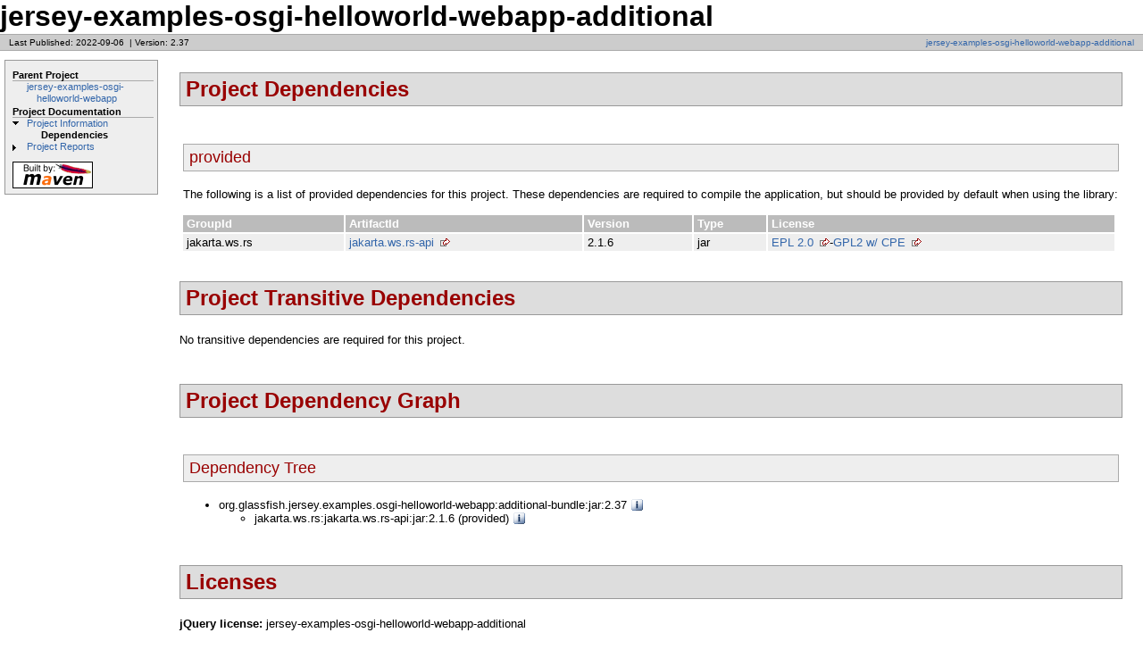

--- FILE ---
content_type: text/html; charset=utf-8
request_url: https://eclipse-ee4j.github.io/jersey.github.io/project-info/2.37/jersey/project/osgi-helloworld-webapp/additional-bundle/dependencies.html
body_size: 1939
content:
<!DOCTYPE html PUBLIC "-//W3C//DTD XHTML 1.0 Transitional//EN" "http://www.w3.org/TR/xhtml1/DTD/xhtml1-transitional.dtd">
<!-- Generated by Apache Maven Doxia Site Renderer 1.8.1 from org.apache.maven.plugins:maven-project-info-reports-plugin:2.7:dependencies at 2022-09-06 -->
<html xmlns="http://www.w3.org/1999/xhtml" xml:lang="en" lang="en">
  <head>
    <meta http-equiv="Content-Type" content="text/html; charset=UTF-8" />
    <title>jersey-examples-osgi-helloworld-webapp-additional &#x2013; Project Dependencies</title>
    <style type="text/css" media="all">
      @import url("./css/maven-base.css");
      @import url("./css/maven-theme.css");
      @import url("./css/site.css");
    </style>
    <link rel="stylesheet" href="./css/print.css" type="text/css" media="print" />
    <meta http-equiv="Content-Language" content="en" />
    
  </head>
  <body class="composite">
    <div id="banner">
<div id="bannerLeft">
jersey-examples-osgi-helloworld-webapp-additional
</div>
      <div class="clear">
        <hr/>
      </div>
    </div>
    <div id="breadcrumbs">
      <div class="xleft">
        <span id="publishDate">Last Published: 2022-09-06</span>
          &nbsp;| <span id="projectVersion">Version: 2.37</span>
      </div>
      <div class="xright"><a href="./" title="jersey-examples-osgi-helloworld-webapp-additional">jersey-examples-osgi-helloworld-webapp-additional</a>      </div>
      <div class="clear">
        <hr/>
      </div>
    </div>
    <div id="leftColumn">
      <div id="navcolumn">
       <h5>Parent Project</h5>
    <ul>
     <li class="none"><a href="../index.html" title="jersey-examples-osgi-helloworld-webapp">jersey-examples-osgi-helloworld-webapp</a></li>
    </ul>
       <h5>Project Documentation</h5>
    <ul>
     <li class="expanded"><a href="project-info.html" title="Project Information">Project Information</a>
      <ul>
       <li class="none"><strong>Dependencies</strong></li>
      </ul></li>
     <li class="collapsed"><a href="project-reports.html" title="Project Reports">Project Reports</a></li>
    </ul>
      <a href="http://maven.apache.org/" title="Built by Maven" class="poweredBy">
        <img class="poweredBy" alt="Built by Maven" src="./images/logos/maven-feather.png" />
      </a>
      </div>
    </div>
    <div id="bodyColumn">
      <div id="contentBox">
<a name="Project_Dependencies"></a>
<div class="section">
<h2><a name="Project_Dependencies"></a>Project Dependencies</h2><a name="Project_Dependencies_provided"></a>
<div class="section">
<h3><a name="provided"></a>provided</h3>
<p>The following is a list of provided dependencies for this project. These dependencies are required to compile the application, but should be provided by default when using the library:</p>
<table border="0" class="bodyTable">
<tr class="a">
<th>GroupId</th>
<th>ArtifactId</th>
<th>Version</th>
<th>Type</th>
<th>License</th></tr>
<tr class="b">
<td>jakarta.ws.rs</td>
<td><a class="externalLink" href="https://github.com/eclipse-ee4j/jaxrs-api">jakarta.ws.rs-api</a></td>
<td>2.1.6</td>
<td>jar</td>
<td><a class="externalLink" href="http://www.eclipse.org/legal/epl-2.0">EPL 2.0</a>-<a class="externalLink" href="https://www.gnu.org/software/classpath/license.html">GPL2 w/ CPE</a></td></tr></table></div></div><a name="Project_Transitive_Dependencies"></a>
<div class="section">
<h2><a name="Project_Transitive_Dependencies"></a>Project Transitive Dependencies</h2>
<p>No transitive dependencies are required for this project.</p></div><a name="Project_Dependency_Graph"></a>
<div class="section">
<h2><a name="Project_Dependency_Graph"></a>Project Dependency Graph</h2><script language="javascript" type="text/javascript">
      function toggleDependencyDetail( divId, imgId )
      {
        var div = document.getElementById( divId );
        var img = document.getElementById( imgId );
        if( div.style.display == '' )
        {
          div.style.display = 'none';
          img.src='./images/icon_info_sml.gif';
        }
        else
        {
          div.style.display = '';
          img.src='./images/close.gif';
        }
      }
</script>
<a name="Dependency_Tree"></a>
<div class="section">
<h3><a name="Dependency_Tree"></a>Dependency Tree</h3>
<ul>
<li>org.glassfish.jersey.examples.osgi-helloworld-webapp:additional-bundle:jar:2.37 <img id="_img1" src="./images/icon_info_sml.gif" alt="Information" onclick="toggleDependencyDetail( '_dep0', '_img1' );" style="cursor: pointer;vertical-align:text-bottom;"></img><div id="_dep0" style="display:none">
<table border="0" class="bodyTable">
<tr class="a">
<th>jersey-examples-osgi-helloworld-webapp-additional</th></tr>
<tr class="b">
<td>
<p><b>Description: </b>OSGi Helloworld Webapp - additional bundle</p>
<p><b>URL: </b><a class="externalLink" href="https://projects.eclipse.org/projects/ee4j.jersey/project/osgi-helloworld-webapp/additional-bundle">https://projects.eclipse.org/projects/ee4j.jersey/project/osgi-helloworld-webapp/additional-bundle</a></p>
<p><b>Project License: </b><a class="externalLink" href="http://www.eclipse.org/org/documents/edl-v10.php">Eclipse Distribution License v. 1.0</a><a href="jquery.org/license">jQuery license</a><a class="externalLink" href="http://www.opensource.org/licenses/mit-license.php">MIT license</a></p></td></tr></table></div>
<ul>
<li>jakarta.ws.rs:jakarta.ws.rs-api:jar:2.1.6 (provided) <img id="_img3" src="./images/icon_info_sml.gif" alt="Information" onclick="toggleDependencyDetail( '_dep2', '_img3' );" style="cursor: pointer;vertical-align:text-bottom;"></img><div id="_dep2" style="display:none">
<table border="0" class="bodyTable">
<tr class="a">
<th>jakarta.ws.rs-api</th></tr>
<tr class="b">
<td>
<p><b>Description: </b>Jakarta RESTful Web Services API</p>
<p><b>URL: </b><a class="externalLink" href="https://github.com/eclipse-ee4j/jaxrs-api">https://github.com/eclipse-ee4j/jaxrs-api</a></p>
<p><b>Project License: </b><a class="externalLink" href="http://www.eclipse.org/legal/epl-2.0">EPL 2.0</a><a class="externalLink" href="https://www.gnu.org/software/classpath/license.html">GPL2 w/ CPE</a></p></td></tr></table></div></li></ul></li></ul></div></div><a name="Licenses"></a>
<div class="section">
<h2><a name="Licenses"></a>Licenses</h2>
<p><b>jQuery license: </b>jersey-examples-osgi-helloworld-webapp-additional</p>
<p><b>Eclipse Distribution License v. 1.0: </b>jersey-examples-osgi-helloworld-webapp-additional</p>
<p><b>EPL 2.0: </b>jakarta.ws.rs-api</p>
<p><b>GPL2 w/ CPE: </b>jakarta.ws.rs-api</p>
<p><b>MIT license: </b>jersey-examples-osgi-helloworld-webapp-additional</p></div><a name="Dependency_File_Details"></a>
<div class="section">
<h2><a name="Dependency_File_Details"></a>Dependency File Details</h2>
<table border="0" class="bodyTable">
<tr class="a">
<th>Filename</th>
<th>Size</th>
<th>Entries</th>
<th>Classes</th>
<th>Packages</th>
<th>JDK Rev</th>
<th>Debug</th></tr>
<tr class="b">
<td>jakarta.ws.rs-api-2.1.6.jar</td>
<td>137.09 kB</td>
<td>155</td>
<td>134</td>
<td>6</td>
<td>1.6</td>
<td>debug</td></tr>
<tr class="a">
<th>Total</th>
<th>Size</th>
<th>Entries</th>
<th>Classes</th>
<th>Packages</th>
<th>JDK Rev</th>
<th>Debug</th></tr>
<tr class="b">
<td>1</td>
<td>137.09 kB</td>
<td>155</td>
<td>134</td>
<td>6</td>
<td>1.6</td>
<td>1</td></tr>
<tr class="a">
<td>provided: 1</td>
<td>provided: 137.09 kB</td>
<td>provided: 155</td>
<td>provided: 134</td>
<td>provided: 6</td>
<td>-</td>
<td>provided: 1</td></tr></table></div>
      </div>
    </div>
    <div class="clear">
      <hr/>
    </div>
    <div id="footer">
      <div class="xright">
        Copyright &#169;      2010&#x2013;2022 <a href="https://www.eclipse.org/org/foundation/">Eclipse Foundation</a>.
All rights reserved.      </div>
      <div class="clear">
        <hr/>
      </div>
    </div>
  </body>
</html>


--- FILE ---
content_type: text/css; charset=utf-8
request_url: https://eclipse-ee4j.github.io/jersey.github.io/project-info/2.37/jersey/project/osgi-helloworld-webapp/additional-bundle/css/maven-base.css
body_size: 700
content:
/*
 * Licensed to the Apache Software Foundation (ASF) under one
 * or more contributor license agreements.  See the NOTICE file
 * distributed with this work for additional information
 * regarding copyright ownership.  The ASF licenses this file
 * to you under the Apache License, Version 2.0 (the
 * "License"); you may not use this file except in compliance
 * with the License.  You may obtain a copy of the License at
 *
 *   http://www.apache.org/licenses/LICENSE-2.0
 *
 * Unless required by applicable law or agreed to in writing,
 * software distributed under the License is distributed on an
 * "AS IS" BASIS, WITHOUT WARRANTIES OR CONDITIONS OF ANY
 * KIND, either express or implied.  See the License for the
 * specific language governing permissions and limitations
 * under the License.
 */

body {
  margin: 0px;
  padding: 0px;
}
table {
  padding:0px;
  width: 100%;
  margin-left: -2px;
  margin-right: -2px;
}
acronym {
  cursor: help;
  border-bottom: 1px dotted #feb;
}
table.bodyTable th, table.bodyTable td {
  padding: 2px 4px 2px 4px;
  vertical-align: top;
}
div.clear{
  clear:both;
  visibility: hidden;
}
div.clear hr{
  display: none;
}
#bannerLeft, #bannerRight {
  font-size: xx-large;
  font-weight: bold;
}
#bannerLeft img, #bannerRight img {
  margin: 0px;
}
.xleft, #bannerLeft img {
  float:left;
}
.xright, #bannerRight {
  float:right;
}
#banner {
  padding: 0px;
}
#breadcrumbs {
  padding: 3px 10px 3px 10px;
}
#leftColumn {
 width: 170px;
 float:left;
 overflow: auto;
}
#bodyColumn {
  margin-right: 1.5em;
  margin-left: 197px;
}
#legend {
  padding: 8px 0 8px 0;
}
#navcolumn {
  padding: 8px 4px 0 8px;
}
#navcolumn h5 {
  margin: 0;
  padding: 0;
  font-size: small;
}
#navcolumn ul {
  margin: 0;
  padding: 0;
  font-size: small;
}
#navcolumn li {
  list-style-type: none;
  background-image: none;
  background-repeat: no-repeat;
  background-position: 0 0.4em;
  padding-left: 16px;
  list-style-position: outside;
  line-height: 1.2em;
  font-size: smaller;
}
#navcolumn li.expanded {
  background-image: url(../images/expanded.gif);
}
#navcolumn li.collapsed {
  background-image: url(../images/collapsed.gif);
}
#navcolumn li.none {
  text-indent: -1em;
  margin-left: 1em;
}
#poweredBy {
  text-align: center;
}
#navcolumn img {
  margin-top: 10px;
  margin-bottom: 3px;
}
#poweredBy img {
  display:block;
  margin: 20px 0 20px 17px;
}
#search img {
    margin: 0px;
    display: block;
}
#search #q, #search #btnG {
    border: 1px solid #999;
    margin-bottom:10px;
}
#search form {
    margin: 0px;
}
#lastPublished {
  font-size: x-small;
}
.navSection {
  margin-bottom: 2px;
  padding: 8px;
}
.navSectionHead {
  font-weight: bold;
  font-size: x-small;
}
.section {
  padding: 4px;
}
#footer {
  padding: 3px 10px 3px 10px;
  font-size: x-small;
}
#breadcrumbs {
  font-size: x-small;
  margin: 0pt;
}
.source {
  padding: 12px;
  margin: 1em 7px 1em 7px;
}
.source pre {
  margin: 0px;
  padding: 0px;
}
#navcolumn img.imageLink, .imageLink {
  padding-left: 0px;
  padding-bottom: 0px;
  padding-top: 0px;
  padding-right: 2px;
  border: 0px;
  margin: 0px;
}


--- FILE ---
content_type: text/css; charset=utf-8
request_url: https://eclipse-ee4j.github.io/jersey.github.io/project-info/2.37/jersey/project/osgi-helloworld-webapp/additional-bundle/css/maven-theme.css
body_size: 903
content:
/*
 * Licensed to the Apache Software Foundation (ASF) under one
 * or more contributor license agreements.  See the NOTICE file
 * distributed with this work for additional information
 * regarding copyright ownership.  The ASF licenses this file
 * to you under the Apache License, Version 2.0 (the
 * "License"); you may not use this file except in compliance
 * with the License.  You may obtain a copy of the License at
 *
 *   http://www.apache.org/licenses/LICENSE-2.0
 *
 * Unless required by applicable law or agreed to in writing,
 * software distributed under the License is distributed on an
 * "AS IS" BASIS, WITHOUT WARRANTIES OR CONDITIONS OF ANY
 * KIND, either express or implied.  See the License for the
 * specific language governing permissions and limitations
 * under the License.
 */

body {
  padding: 0px 0px 10px 0px;
}
body, td, select, input, li{
  font-family: Verdana, Helvetica, Arial, sans-serif;
  font-size: 13px;
}
code{
  font-family: Courier, monospace;
  font-size: 13px;
}
a {
  text-decoration: none;
}
a:link {
  color:#36a;
}
a:visited  {
  color:#47a;
}
a:active, a:hover {
  color:#69c;
}
#legend li.externalLink {
  background: url(../images/external.png) left top no-repeat;
  padding-left: 18px;
}
a.externalLink, a.externalLink:link, a.externalLink:visited, a.externalLink:active, a.externalLink:hover {
  background: url(../images/external.png) right center no-repeat;
  padding-right: 18px;
}
#legend li.newWindow {
  background: url(../images/newwindow.png) left top no-repeat;
  padding-left: 18px;
}
a.newWindow, a.newWindow:link, a.newWindow:visited, a.newWindow:active, a.newWindow:hover {
  background: url(../images/newwindow.png) right center no-repeat;
  padding-right: 18px;
}
h2 {
  padding: 4px 4px 4px 6px;
  border: 1px solid #999;
  color: #900;
  background-color: #ddd;
  font-weight:900;
  font-size: x-large;
}
h3 {
  padding: 4px 4px 4px 6px;
  border: 1px solid #aaa;
  color: #900;
  background-color: #eee;
  font-weight: normal;
  font-size: large;
}
h4 {
  padding: 4px 4px 4px 6px;
  border: 1px solid #bbb;
  color: #900;
  background-color: #fff;
  font-weight: normal;
  font-size: large;
}
h5 {
  padding: 4px 4px 4px 6px;
  color: #900;
  font-size: medium;
}
p {
  line-height: 1.3em;
  font-size: small;
}
#breadcrumbs {
  border-top: 1px solid #aaa;
  border-bottom: 1px solid #aaa;
  background-color: #ccc;
}
#leftColumn {
  margin: 10px 0 0 5px;
  border: 1px solid #999;
  background-color: #eee;
  padding-bottom: 3px; /* IE-9 scrollbar-fix */
}
#navcolumn h5 {
  font-size: smaller;
  border-bottom: 1px solid #aaaaaa;
  padding-top: 2px;
  color: #000;
}

table.bodyTable th {
  color: white;
  background-color: #bbb;
  text-align: left;
  font-weight: bold;
}

table.bodyTable th, table.bodyTable td {
  font-size: 1em;
}

table.bodyTable tr.a {
  background-color: #ddd;
}

table.bodyTable tr.b {
  background-color: #eee;
}

.source {
  border: 1px solid #999;
}
dl {
  padding: 4px 4px 4px 6px;
  border: 1px solid #aaa;
  background-color: #ffc;
}
dt {
  color: #900;
}
#organizationLogo img, #projectLogo img, #projectLogo span{
  margin: 8px;
}
#banner {
  border-bottom: 1px solid #fff;
}
.errormark, .warningmark, .donemark, .infomark {
  background: url(../images/icon_error_sml.gif) no-repeat;
}

.warningmark {
  background-image: url(../images/icon_warning_sml.gif);
}

.donemark {
  background-image: url(../images/icon_success_sml.gif);
}

.infomark {
  background-image: url(../images/icon_info_sml.gif);
}

